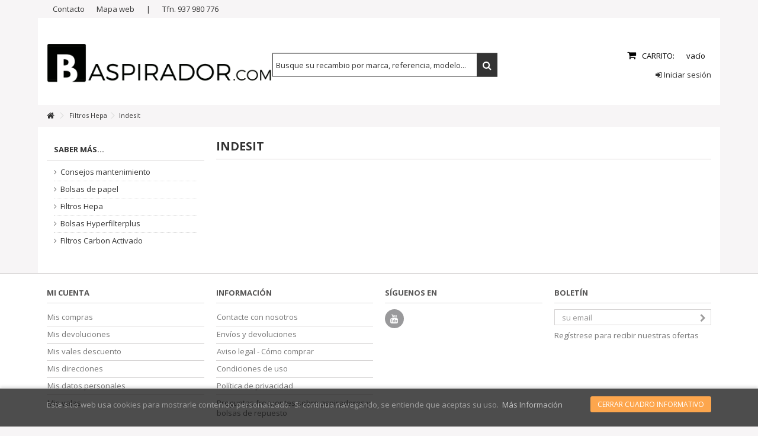

--- FILE ---
content_type: text/html; charset=utf-8
request_url: https://www.bolsasaspirador.com/43634-indesit
body_size: 5938
content:
<!DOCTYPE HTML> <!--[if lt IE 7]><html class="no-js lt-ie9 lt-ie8 lt-ie7" lang="es-es"><![endif]--> <!--[if IE 7]><html class="no-js lt-ie9 lt-ie8 ie7" lang="es-es"><![endif]--> <!--[if IE 8]><html class="no-js lt-ie9 ie8" lang="es-es"><![endif]--> <!--[if gt IE 8]><html class="no-js ie9" lang="es-es"><![endif]--><html lang="es-es"><head><meta charset="utf-8" /><title>Indesit - Bolsas Aspirador</title><meta name="description" content="Indesit" /><meta name="keywords" content="Indesit" /><meta name="generator" content="PrestaShop" /><meta name="robots" content="index,follow" /><meta name="viewport" content="initial-scale=1,user-scalable=no,maximum-scale=1,width=device-width"><meta name="apple-mobile-web-app-capable" content="yes" /><link rel="icon" type="image/vnd.microsoft.icon" href="/img/favicon-3.ico?1753975440" /><link rel="shortcut icon" type="image/x-icon" href="/img/favicon-3.ico?1753975440" /><link rel="stylesheet" href="/themes/warehouse/css/global.css" type="text/css" media="all" /><link rel="stylesheet" href="/themes/warehouse/css/autoload/highdpi.css" type="text/css" media="all" /><link rel="stylesheet" href="/themes/warehouse/css/autoload/responsive-tables.css" type="text/css" media="all" /><link rel="stylesheet" href="/themes/warehouse/css/autoload/uniform.default.css" type="text/css" media="all" /><link rel="stylesheet" href="/js/jquery/plugins/fancybox/jquery.fancybox.css" type="text/css" media="all" /><link rel="stylesheet" href="/themes/warehouse/css/product_list.css" type="text/css" media="all" /><link rel="stylesheet" href="/themes/warehouse/css/category.css" type="text/css" media="all" /><link rel="stylesheet" href="/themes/warehouse/css/scenes.css" type="text/css" media="all" /><link rel="stylesheet" href="/themes/warehouse/css/jquery.listnav-2.1.css" type="text/css" media="all" /><link rel="stylesheet" href="/themes/warehouse/css/modules/blockcurrencies/blockcurrencies.css" type="text/css" media="all" /><link rel="stylesheet" href="/themes/warehouse/css/modules/blockviewed/blockviewed.css" type="text/css" media="all" /><link rel="stylesheet" href="/themes/warehouse/css/modules/blocklanguages/blocklanguages.css" type="text/css" media="all" /><link rel="stylesheet" href="/themes/warehouse/css/modules/blocknewsletter/blocknewsletter.css" type="text/css" media="all" /><link rel="stylesheet" href="/themes/warehouse/css/modules/blockuserinfo/blockuserinfo.css" type="text/css" media="all" /><link rel="stylesheet" href="/js/jquery/plugins/autocomplete/jquery.autocomplete.css" type="text/css" media="all" /><link rel="stylesheet" href="/themes/warehouse/css/modules/blocksearch_mod/blocksearch_mod.css" type="text/css" media="all" /><link rel="stylesheet" href="/themes/warehouse/css/modules/productcomments/productcomments.css" type="text/css" media="all" /><link rel="stylesheet" href="/modules/blockfooterhtml/blockfooterhtml.css" type="text/css" media="all" /><link rel="stylesheet" href="/themes/warehouse/css/modules/blockcart/blockcart.css" type="text/css" media="all" /><link rel="stylesheet" href="/js/jquery/plugins/bxslider/jquery.bxslider.css" type="text/css" media="all" /><link rel="stylesheet" href="/modules/cookielaw/cookielaw.css" type="text/css" media="all" /><link rel="stylesheet" href="/themes/warehouse/css/modules/headerlinks/headerlinks.css" type="text/css" media="all" /><link rel="stylesheet" href="/modules/iqitcountdown/css/iqitcountdown.css" type="text/css" media="all" /><link rel="stylesheet" href="/themes/warehouse/css/modules/blocksocial_mod/blocksocial_mod.css" type="text/css" media="all" /><link rel="stylesheet" href="/themes/warehouse/css/modules/blockcategories/blockcategories.css" type="text/css" media="all" /><link rel="stylesheet" href="/themes/warehouse/css/modules/manufactuterslider/manufactuterslider.css" type="text/css" media="all" /><link rel="stylesheet" href="/themes/warehouse/css/modules/favoriteproducts/favoriteproducts.css" type="text/css" media="all" /><link rel="stylesheet" href="/modules/revsliderprestashop/views/css/rs-plugin/fonts/font-awesome/css/font-awesome.css" type="text/css" media="all" /><link rel="stylesheet" href="/modules/revsliderprestashop/views/css/rs-plugin/fonts/pe-icon-7-stroke/css/pe-icon-7-stroke.css" type="text/css" media="all" /><link rel="stylesheet" href="/modules/revsliderprestashop/views/css/rs-plugin/css/settings.css" type="text/css" media="all" /><link rel="stylesheet" href="/modules/revsliderprestashop/views/css/rs-plugin/css/dynamic-captions.css" type="text/css" media="all" /><link rel="stylesheet" href="/modules/revsliderprestashop/views/css/css/front.css" type="text/css" media="all" /><link rel="stylesheet" href="/modules/themeeditor/css/themeeditor_s_3.css" type="text/css" media="all" /><link rel="stylesheet" href="/modules/themeeditor/css/yourcss.css" type="text/css" media="all" />  <link rel="canonical" href="https://www.bolsasaspirador.com/43634-indesit" /><link rel="stylesheet" href="https://fonts.googleapis.com/css?family=Open+Sans:400,700" type="text/css" media="all" /> <!--[if lt IE 9]> 
<script src="https://oss.maxcdn.com/libs/html5shiv/3.7.0/html5shiv.js"></script> 
<script src="https://oss.maxcdn.com/libs/respond.js/1.3.0/respond.min.js"></script> <![endif]--> <!--[if lte IE 9]> 
<script src="https://www.bolsasaspirador.com/themes/warehouse/js/flexibility.js"></script> <![endif]--><meta property="og:title" content="Indesit - Bolsas Aspirador"/><meta property="og:url" content="http://www.bolsasaspirador.com/43634-indesit"/><meta property="og:site_name" content="Bolsas Aspirador"/><meta property="og:description" content="Indesit"><meta property="og:type" content="website"><meta property="og:image" content="https://www.bolsasaspirador.com/img/bolsasaspirador-logo-15281241403.jpg" /></head><body id="category" class="not-index category category-43634 category-indesit hide-right-column show-left-column lang_es "><div id="page"><div class="header-container"> <header id="header"><div class="banner"><div class="container"><div class="row"></div></div></div><div class="nav"><div class="container"><div class="row"> <nav><ul id="header_links" class="clearfix"><li id="header_link_contact"><a href="https://www.bolsasaspirador.com/contactenos" title="Contacto">Contacto</a></li><li id="header_link_sitemap"><a href="https://www.bolsasaspirador.com/mapa-del-sitio" title="Mapa web">Mapa web</a></li><li class="separator">|</li><li>Tfn. 937 980 776</li></ul> </nav></div></div></div><div><div class="container container-header"><div id="desktop-header" class="desktop-header"><div class="row"><div id="header_logo" class="col-xs-12 col-sm-4 "><a href="https://www.bolsasaspirador.com/" title="Bolsas Aspirador"> <img class="logo img-responsive replace-2xlogo" src="https://www.bolsasaspirador.com/img/bolsasaspirador-logo-15281241403.jpg" data-retinalogo="/img/bolsasaspirador/logo.png" width="421" height="76" alt="Bolsas Aspirador" /> </a></div><div id="shopping_cart_container" class="col-xs-12 col-sm-4 clearfix"><div class="shopping_cart"> <a href="https://www.bolsasaspirador.com/pedido-rapido" title="Ver mi carrito de compra" rel="nofollow"> <span class="cart_name">Carrito:</span><div class="more_info"> <span class="ajax_cart_quantity unvisible">0</span> <span class="ajax_cart_product_txt unvisible">producto:</span> <span class="ajax_cart_product_txt_s unvisible">Productos:</span> <span class="ajax_cart_total unvisible"> </span> <span class="ajax_cart_no_product">vacío</span></div> </a><div class="cart_block block exclusive"><div class="block_content"><div class="cart_block_list"><p class="cart_block_no_products"> Ningún producto</p><div class="cart-prices"><div class="cart-prices-line first-line"> <span class="price cart_block_shipping_cost ajax_cart_shipping_cost unvisible"> A determinar </span> <span class="unvisible"> Transporte </span></div><div class="cart-prices-line last-line"> <span class="price cart_block_total ajax_block_cart_total">0,00 €</span> <span>Total</span></div></div><p class="cart-buttons"> <a id="button_order_cart" class="btn btn-default button button-medium" href="https://www.bolsasaspirador.com/pedido-rapido" title="Confirmar" rel="nofollow"> <span> Confirmar<i class="icon-chevron-right right"></i> </span> </a></p></div></div></div></div></div><div id="layer_cart"><div class="layer_cart_title col-xs-12"><h5> <i class="icon-check"></i> Se añadió correctamente el artículo a la cesta</h5></div><div class="clearfix" ><div class="layer_cart_product col-xs-12 col-md-6"> <span class="cross" title="Cerrar ventana"></span><div class="product-image-container layer_cart_img"></div><div class="layer_cart_product_info"> <span id="layer_cart_product_title" class="product-name"></span> <span id="layer_cart_product_attributes"></span><div> Cantidad <span id="layer_cart_product_quantity"></span></div><div> <strong>Total <span id="layer_cart_product_price"></span></strong></div></div></div><div class="layer_cart_cart col-xs-12 col-md-6"><h5 class="overall_cart_title"> <span class="ajax_cart_product_txt_s unvisible"> Hay <span class="ajax_cart_quantity">0 </span> artículo en su cesta. </span> <span class="ajax_cart_product_txt "> Hay 1 artículo en su cesta . </span></h5><div class="layer_cart_row"> Total <span class="ajax_block_products_total"> </span></div><div class="layer_cart_row ajax_shipping-container"> <strong class="dark unvisible"> Total envío&nbsp; </strong> <span class="ajax_cart_shipping_cost unvisible"> A determinar </span></div><div class="layer_cart_row"> <strong> Total <span class="ajax_block_cart_total"> </span> </strong></div></div></div><div class="button-container clearfix"><div class="pull-right"> <span class="continue btn btn-default" title="Continuar comprando"> <span> <i class="icon-chevron-left left"></i> Continuar comprando </span> </span> <a class="btn btn-default button button-medium" href="https://www.bolsasaspirador.com/pedido-rapido" title="Realizar pedido" rel="nofollow"> <span> Realizar pedido <i class="icon-chevron-right right"></i> </span> </a></div></div><div class="crossseling"></div></div><div class="layer_cart_overlay"></div><div id="search_block_top_content" class="col-xs-12 col-sm-4 "><div class="iqitsearch-inner"><div id="search_block_top" class="search_block_top iqit-search" ><form method="get" action="//www.bolsasaspirador.com/buscar" id="searchbox"> <input type="hidden" name="controller" value="search" /> <input type="hidden" name="orderby" value="position" /> <input type="hidden" name="orderway" value="desc" /><div class="search_query_container "> <input type="hidden" name="search-cat-select" value="0" class="search-cat-select" /> <input class="search_query form-control" type="text" id="search_query_top" name="search_query" placeholder="Busque su recambio por marca, referencia, modelo..." value="" /> <button type="submit" name="submit_search" class="button-search"> <span>Busque su recambio por marca, referencia, modelo...</span> </button></div></form></div></div></div><div class="header_user_info col-xs-12 col-sm-4"> <a class="login" href="https://www.bolsasaspirador.com/mi-cuenta" rel="nofollow" title="Ingrese a su cuenta de usuario"> <i class="icon-signin"></i> Iniciar sesión </a></div></div></div><div class="mobile-condensed-header mobile-style mobile-style3 "><div id="mh-sticky" class="not-sticked"><div class="mobile-h-logo"> <a href="https://www.bolsasaspirador.com/" title="Bolsas Aspirador"> <img class="logo img-responsive replace-2xlogo" src="https://www.bolsasaspirador.com/img/bolsasaspirador-logo-15281241403.jpg" data-retinalogo="/img/bolsasaspirador/logo.png" width="421" height="76" alt="Bolsas Aspirador" /> </a></div><div class="mobile-main-wrapper"><div class="mobile-main-bar"><div class="mh-button mh-menu"> <span id="mh-menu"><i class="icon-reorder mh-icon"></i></span></div><div class="mh-button mh-search"> <span id="mh-search" data-mh-search="1"><i class="icon-search mh-icon"></i></span></div><div class="mh-button mh-user"> <span id="mh-user"><i class="icon-user mh-icon "></i></span><div class="mh-drop"><p>Inicie sesi&oacute;n o cree una cuenta</p><ul><li><a href="https://www.bolsasaspirador.com/mi-cuenta" title="Iniciar sesi&oacute;n" rel="nofollow">Iniciar sesi&oacute;n/Crear cuenta</a></li></ul></div></div><div id="mh-cart-wrapper" class="mh-button mh-cart"> <span id="mh-cart"> <i class="icon-shopping-cart mh-icon "></i> </span></div></div></div><div class="mh-dropdowns"><div class="mh-drop mh-search-drop"><div class="search_block_top mh-search-module"><form method="get" action="//www.bolsasaspirador.com/buscar"> <input type="hidden" name="controller" value="search" /> <input type="hidden" name="orderby" value="position" /> <input type="hidden" name="orderway" value="desc" /><div class="search_query_container "> <input type="hidden" name="search-cat-select" value="0" class="search-cat-select" /><input class="search_query form-control" type="text" name="search_query" placeholder="Busque por marca, referencia, modelo..." value="" /></div> <button type="submit" name="submit_search" class="button-search"> <span>Busque por marca, referencia, modelo...</span> </button></form></div></div></div></div></div></div></div><div class="fw-pseudo-wrapper"><div class="desktop-header"></div></div> </header></div><div class="breadcrumb clearfix fullwidth-breadcrumb" itemscope itemtype="http://schema.org/BreadcrumList"><div class="container"> <a class="home" href="https://www.bolsasaspirador.com/" title="Volver al Inicio"><i class="icon-home"></i></a> <span class="navigation-pipe">&gt;</span> <span class="navigation_page"><span itemprop="itemListElement" itemscope itemtype="http://schema.org/ListItem"><a itemprop="item" href="https://www.bolsasaspirador.com/38993-filtros-hepa-y-premotor" title="Filtros Hepa " ><span itemprop="name">Filtros Hepa </span></a></span><span class="navigation-pipe">></span>Indesit</span></div></div><div class="columns-container"><div id="columns" class="container"><div class="fw-pseudo-wrapper"></div><div class="row content-inner"><div id="center_column" class="center_column col-xs-12 col-sm-9 col-sm-push-3"><div class="page-heading clearfix"><h1 class="page-heading"><span class="cat-name">Indesit</span></h1></div></div><div id="left_column" class="column col-xs-12 col-sm-3 col-sm-pull-9"><section id="informations_block_left_5" class="block informations_block_left"><p class="title_block"> <a href="https://www.bolsasaspirador.com/content/category/1-home"> SABER MÁS... </a></p><div class="block_content list-block"><ul><li> <a href="https://www.bolsasaspirador.com/content/125-consejos-mantenimiento" title="Consejos mantenimiento"> Consejos mantenimiento </a></li><li> <a href="https://www.bolsasaspirador.com/content/129-bolsas-de-papel" title="Bolsas de papel"> Bolsas de papel </a></li><li> <a href="https://www.bolsasaspirador.com/content/130-filtros-hepa" title="Filtros Hepa"> Filtros Hepa </a></li><li> <a href="https://www.bolsasaspirador.com/content/131-bolsas-hyperfilterplus" title="Bolsas Hyperfilterplus"> Bolsas Hyperfilterplus </a></li><li> <a href="https://www.bolsasaspirador.com/content/132-filtros-carbon-activado" title="Filtros Carbon Activado"> Filtros Carbon Activado </a></li></ul></div> </section></div></div></div></div><div class="footer-container "><div class="footer-container-inner"> <footer id="footer" class="container"><div class="row"><section class="footer-block col-xs-12 col-sm-3"><h4><a href="https://www.bolsasaspirador.com/mi-cuenta" title="Administrar mi cuenta de cliente" rel="nofollow">Mi cuenta</a></h4><div class="block_content toggle-footer"><ul class="bullet"><li><a href="https://www.bolsasaspirador.com/historial-de-pedidos" title="Mis compras" rel="nofollow">Mis compras</a></li><li><a href="https://www.bolsasaspirador.com/devolucion-de-productos" title="Mis devoluciones" rel="nofollow">Mis devoluciones</a></li><li><a href="https://www.bolsasaspirador.com/vales" title="Mis vales descuento" rel="nofollow">Mis vales descuento</a></li><li><a href="https://www.bolsasaspirador.com/direcciones" title="Mis direcciones" rel="nofollow">Mis direcciones</a></li><li><a href="https://www.bolsasaspirador.com/identidad" title="Administrar mi información personal" rel="nofollow">Mis datos personales</a></li><li><a href="https://www.bolsasaspirador.com/descuento" title="Mis vales" rel="nofollow">Mis vales</a></li></ul></div> </section><section class="footer-block col-xs-12 col-sm-3" id="block_various_links_footer"><h4>Información</h4><ul class="toggle-footer bullet"><li class="item"> <a href="https://www.bolsasaspirador.com/contactenos" title="Contacte con nosotros"> Contacte con nosotros </a></li><li class="item"> <a href="https://www.bolsasaspirador.com/content/117-envios-y-devoluciones" title="Envíos y devoluciones"> Envíos y devoluciones </a></li><li class="item"> <a href="https://www.bolsasaspirador.com/content/118-aviso-legal-como-comprar" title="Aviso legal - Cómo comprar"> Aviso legal - Cómo comprar </a></li><li class="item"> <a href="https://www.bolsasaspirador.com/content/119-condiciones-de-uso" title="Condiciones de uso"> Condiciones de uso </a></li><li class="item"> <a href="https://www.bolsasaspirador.com/content/123-politica-de-privacidad" title="Política de privacidad"> Política de privacidad </a></li><li class="item"> <a href="https://www.bolsasaspirador.com/content/124-faq" title="Preguntas frecuentes sobre aspiradores y bolsas de repuesto"> Preguntas frecuentes sobre aspiradores y bolsas de repuesto </a></li></ul> </section><section id="social_block_mod" class="social_block_mod footer-block col-xs-12 col-sm-3"><div><h4>Síguenos en</h4><ul class="toggle-footer clearfix"><li class="youtube"><a href="https://www.youtube.com/channel/UCaNv2oOlZhhntwG5Ux8zz5Q" class="transition-300" target="_blank" title="Youtube"></a></li></ul></div> </section><section id="newsletter_block_left" class="footer-block col-xs-12 col-sm-3"><div><h4>Boletín</h4><ul class="toggle-footer clearfix"><li><form action="//www.bolsasaspirador.com/" method="post"><div class="form-group" > <input class="inputNew form-control grey newsletter-input" id="newsletter-input" type="text" name="email" size="18" value="su email" /> <button type="submit" name="submitNewsletter" class="btn btn-default button button-small"> <span>Aceptar</span> </button> <input type="hidden" name="action" value="0" /></div></form> <span class="promo-text">Regístrese para recibir nuestras ofertas</span></li></ul></div> </section> </div> </footer></div><div class="footer_copyrights"> <footer class="container clearfix"><div class="row"><div class=" col-sm-6"> <address><img src="//www.relemat.es/img/favicon.ico" alt="" width="20" height="20" /><span style="color:#888888;">&nbsp;<a href="//www.relemat.es/content/4-sobre-nosotros"><span style="color:#888888;">Satservis&nbsp;© 2016 - 2022</span></a></span></address></div></div> </footer></div></div></div><div id="toTop" class="transition-300"></div><div id="cookielaw" class="cookielaw"><div class="container"> <a id="cookie_close" class="button btn btn-default button-small" href="#"><span>Cerrar cuadro informativo</span></a><p>Este sitio web usa cookies para mostrarle contenido personalizado.&nbsp; Si continua navegando, se entiende que aceptas su uso.&nbsp; <a href="/content/123-politica-de-privacidad">Más Información</a></p></div></div><div id="pp-zoom-wrapper"></div>
<script type="text/javascript">/* <![CDATA[ */;var CUSTOMIZE_TEXTFIELD=1;var FancyboxI18nClose='Cerrar';var FancyboxI18nNext='Siguiente';var FancyboxI18nPrev='Anterior';var PS_CATALOG_MODE=false;var ajax_allowed=true;var ajax_popup=true;var ajaxsearch=true;var baseDir='https://www.bolsasaspirador.com/';var baseUri='https://www.bolsasaspirador.com/';var blocksearch_type='top';var comparator_max_item=0;var comparedProductsIds=[];var contentOnly=false;var countdownEnabled=true;var currency={"id":1,"name":"Euro","iso_code":"EUR","iso_code_num":"978","sign":"\u20ac","blank":"1","conversion_rate":"1.000000","deleted":"0","format":"2","decimals":"1","active":"1","prefix":"","suffix":" \u20ac","id_shop_list":null,"force_id":false};var currencyBlank=1;var currencyFormat=2;var currencyRate=1;var currencySign='€';var customizationIdMessage='Personalización n°';var delete_txt='Eliminar';var displayList=0;var favorite_products_url_add='https://www.bolsasaspirador.com/module/favoriteproducts/actions?process=add';var favorite_products_url_remove='https://www.bolsasaspirador.com/module/favoriteproducts/actions?process=remove';var freeProductTranslation='¡Gratis!';var freeShippingTranslation='Envío gratuito!';var generated_date=1768560817;var grid_size_lg=3;var grid_size_lg2=4;var grid_size_md=3;var grid_size_md2=4;var grid_size_ms=2;var grid_size_ms2=6;var grid_size_sm=2;var grid_size_sm2=4;var grid_size_xs=1;var grid_size_xs2=12;var hasDeliveryAddress=false;var highDPI=false;var id_lang=3;var img_dir='https://www.bolsasaspirador.com/themes/warehouse/img/';var instantsearch=true;var iqit_carousel_auto=true;var iqit_carousel_load='ondemand';var iqit_lazy_load=true;var iqit_mobile_header_sticky=true;var iqit_mobile_header_style=3;var iqit_sidebarh=false;var iqit_thumbs_position=false;var iqitcountdown_days='d.';var iqitcountdown_hours='Hours';var iqitcountdown_minutes='Min';var iqitcountdown_seconds='Sec';var isGuest=0;var isLogged=0;var isMobile=false;var isPreloaderEnabled=false;var isRtl=false;var max_item='No se puede agregar más de 0 producto(s) para comparar';var min_item='Por favor, seleccione al menos un producto';var more_products_search='Más artículos » ';var page_name='category';var placeholder_blocknewsletter='su email';var priceDisplayMethod=0;var priceDisplayPrecision=2;var quickView=true;var removingLinkText='eliminar este producto de mi carrito';var roundMode=2;var search_url='https://www.bolsasaspirador.com/buscar';var static_token='80284487a3fb61eb53c3ffd3c9a929d0';var toBeDetermined='A determinar';var token='efc90819189c6c20254e4eeb18b37d23';var usingSecureMode=true;/* ]]> */</script> <script type="text/javascript" src="https://www.bolsasaspirador.com/themes/warehouse/cache/v_185_9d8765a23a5f5496f366d760dae7f94a.js"></script> <script type="text/javascript">/* <![CDATA[ */;(window.gaDevIds=window.gaDevIds||[]).push('d6YPbH');(function(i,s,o,g,r,a,m){i['GoogleAnalyticsObject']=r;i[r]=i[r]||function(){(i[r].q=i[r].q||[]).push(arguments)},i[r].l=1*new Date();a=s.createElement(o),m=s.getElementsByTagName(o)[0];a.async=1;a.src=g;m.parentNode.insertBefore(a,m)})(window,document,'script','//www.google-analytics.com/analytics.js','ga');ga('create','UA-39594499-1','auto');ga('require','ec');;ga('send','pageview');/* ]]> */</script></body></html>

--- FILE ---
content_type: text/css
request_url: https://www.bolsasaspirador.com/themes/warehouse/css/category.css
body_size: 1763
content:
/* ************************************************************************************************
								Categories Page Styles
************************************************************************************************ */
.content_scene_cat {
  color: #d7d7d7;
  line-height: 19px;
  margin: 0 0 20px 0; }
  .content_scene_cat .content_scene_cat_bg {
    padding: 0px; }
    .content_scene_cat .content_scene_cat_bg .cat_desc {
      z-index: 2;
      position: absolute;
      top: 0;
      padding: 40px; }
      @media (max-width: 999px) {
        .content_scene_cat .content_scene_cat_bg .cat_desc {
          padding: 20px; } }
      @media (max-width: 767px) {
        .content_scene_cat .content_scene_cat_bg .cat_desc {
          display: none; } }
    .content_scene_cat .content_scene_cat_bg p {
      margin-bottom: 0; }
    .content_scene_cat .content_scene_cat_bg a {
      color: #fff; }
      .content_scene_cat .content_scene_cat_bg a:hover {
        text-decoration: underline; }
    .content_scene_cat .content_scene_cat_bg .content_scene {
      color: #777; }
      .content_scene_cat .content_scene_cat_bg .content_scene a {
        color: #777; }
        .content_scene_cat .content_scene_cat_bg .content_scene a:hover {
          color: #515151; }

.cat_desc_container {
  border: 1px solid #dddddd;
  padding: 15px;
  margin-bottom: 20px; }
  @media (max-width: 999px) {
    .cat_desc_container {
      padding: 10px; } }

/* ************************************************************************************************
									Sub Categories Styles
************************************************************************************************ */
#subcategories p.subcategory-heading {
  font: 12px/14px "Open Sans", sans-serif;
  color: #555454;
  border-bottom: 1px solid #dddddd;
  text-transform: uppercase;
  padding: 6px 5px 10px 0px;
  margin-bottom: 20px;
  margin-top: 0px; }
#subcategories ul li {
  text-align: center;
  margin-bottom: 10px; }
  #subcategories ul li h5 {
    overflow: hidden;
    height: 20px;
    margin-top: 4px;
    line-height: 20px;
    margin-bottom: 0px; }
  #subcategories ul li .subcategory-image a {
    display: block; }
    #subcategories ul li .subcategory-image a img {
      max-width: 100%;
      margin: 0 auto;
      vertical-align: top; }
  #subcategories ul li .cat_desc {
    display: none; }


/* ************************************************************************************************
                  Añadido por PYMING
************************************************************************************************ */

.cat_img_bg{
 margin-top:-10px; 
 border:1px solid #F0F0F0;
 float:right; 
 padding:1px 10px; 
 background:#fff;
 max-height:30px;
}

.subcat_container {
  border: 1px solid #dddddd;
  padding: 15px;
  margin-bottom: 20px; }
  @media (max-width: 999px) {
    .subcat_container {
      padding: 10px; } }
.subcat_container:hover{
  z-index:999;
  border:1px solid #f97b21;
  background:#f0f0f0;
  -webkit-transition: all ease 0.5s;
  -moz-transition: all  ease 0.5s;
  -o-transition: all ease 0.5s;
  -ms-transition: all ease 0.5s;
  transition: all ease 0.5s;
}
.subcat_container img{
  transform: scale(1);
  -moz-transform: scale(1); 
  -ms-transform: scale(1); /* IE 9 */
  -webkit-transform: scale(1); /* Safari and Chrome */
  -webkit-transition: all ease 0.9s;
  -moz-transition: all  ease 0.9s;
  -o-transition: all ease 0.9s;
  -ms-transition: all ease 0.9s;
  transition: all ease 0.9s;
}
.subcat_container:hover img{
  transform: scale(0.9);
  -moz-transform: scale(0.9); 
  -ms-transform: scale(0.9); /* IE 9 */
  -webkit-transform: scale(0.9); /* Safari and Chrome */
  -webkit-transition: all ease 0.5s;
  -moz-transition: all  ease 0.5s;
  -o-transition: all ease 0.5s;
  -ms-transition: all ease 0.5s;
  transition: all ease 0.5s;
}

.recuadro{
  border:1px solid #a0a0a0; 
  margin-top:3px;
  padding:5px;
}

.warning {
    margin: 10px 0;
    padding: 10px;
    border: 2px solid #f97b21;
    box-shadow: 0 3px 5px #999;
    font-size: 13px;
    background: #f0f0f0;
    clear: both;


/* ************************************************************************************************
                  Añadido por PYMING
************************************************************************************************ */

    
/*GP  block top search */
*:focus {outline: none;}
#search_block_top {
  position:absolute;
  right: 0;
  top: 70px;
  width: 289px;
  z-index: 99;
  height: 30px;
  background-color:rgba(255,255,255,0.1);
  border:1px solid #c0c0c0;
}
#search_block_top p {padding:0;}
#search_block_top #search_query_top {
  border: 0;
    height: 30px;
    padding: 0;
    width: 75%;
  box-shadow:none;
color:#c0c0c0;
  background:transparent;
position:relative;
top:18px;

}
#search_block_top .button {
  background: url("img/bg-search.png") no-repeat scroll right center transparent;
    border: medium none;
    border-radius: 0 0 0 0;
   float: right;
    height: 30px;
    margin: 18px 0px 0 0;
    padding: 0;
  text-indent: -9999px;
    width: 3.5em;
}
@media (max-width: 640px){  
  #search_block_top .button {
  width: 3.1em;
  }
}
@media (max-width: 520px){  
  #search_block_top .button {
  width: 2.5em;
  }
}
#search_block_top .button:hover {
  background: url("img/bg-searchhover.png") no-repeat scroll right center transparent;
-moz-transform: scale(1.3);
-webkit-transform: scale(1.3);
-o-transform: scale(1.3);
transform: scale(1.3);
-webkit-transition: all .3s ease-out; 
-moz-transition: all .3s ease-out; 
-o-transition: all .3s ease-out; 
transition: all .3s ease-out;
}

#searchbox{ margin-top:-18px;}
#searchbox label{
  text-indent: -9999px;
}
#search_block_top #search_query_block{
  border: 1px 0px solid #CCCCCC;
  -webkit-border-radius:0px !important;
  -moz-border-radius:0px !important;
  border-radius:0px !important;
  height:20px;
  margin-top:18px;
  width:70%;
  background:none transparent !important;
  border:0;
}
#searchbox #search_button{padding: 1px 4px;}

/*GP Buscador en categorias*/
#search_special{
display:inline-block;
float:left;
width:100%;
/*si es para level_depth3 margin:-20px 0 5px;*/
/*level _depth 4*/margin:5px 0 13px;
background:#fff;
border-bottom: 3px solid #f97b21;
}
#nav_search{
display:inline-block;
border:0px solid #f97b21;
padding: 5px;
text-align: center;
text-transform: uppercase;
background:none;
color:#f97b21;
font-weight:bold;
width:46%;
}
#nav_search h3{
  display:inline;
    font-size: 16px;
    line-height: 20px;
    padding:0;
    color:#f97b21;
    text-align:left;
}
#nav_category{
display:inline-block;
border:0px solid #fff;
padding: 10px 5px;
margin-top:9px;
text-align: center;
text-transform: uppercase;
background:#f97b21;
color:#fff;
font-weight:bold;
width:46%;
}
#nav_category h3 {
    font-size: 16px;
    line-height: 20px;
    padding:0;
    }
#search_category {
  position:relative;
  width: 50%;
  z-index: 99;
  height: 30px;
  background-color:rgba(255,255,255,0.9);
  border:1px solid #c0c0c0;
  margin:5px 0 20px;
  float:right;
}
#search_category p {padding:0;}
#search_category #search_query_category {
  border: 0;
    height: 30px;
    padding: 0;
    width: 75%;
  box-shadow:none;
  color:#a0a0a0;
  background:transparent;

}
#search_category .button {
  background: url("img/bg-search.png") no-repeat scroll right center transparent;
    border: medium none;
    border-radius: 0 0 0 0;
   float: right;
    height: 30px;
    margin: 0px 0 18px;
    padding: 0;
  text-indent: -9999px;
    width: 50px;
}
#search_category .button:hover {
  background: url("img/bg-searchhover.png") no-repeat scroll right center transparent;
-moz-transform: scale(1.3);
-webkit-transform: scale(1.3);
-o-transform: scale(1.3);
transform: scale(1.3);
-webkit-transition: all .3s ease-out; 
-moz-transition: all .3s ease-out; 
-o-transition: all .3s ease-out; 
transition: all .3s ease-out;
}
#searchbox_category{ margin-top:-10px;}




--- FILE ---
content_type: text/css
request_url: https://www.bolsasaspirador.com/modules/themeeditor/css/themeeditor_s_3.css
body_size: 4846
content:
.breadcrumb{background: #f7f5f6!important; color: #333333!important; border-bottom: 1px none #d6d4d4; } .breadcrumb a, .breadcrumb a:link {color: #333333!important; } .container { max-width: 90% !important; }.top-pagination-content{display: none !important;} .pl-quantity-input-wrapper{display: none !important;} .content_scene_cat{display: none !important;} .ajax_block_product:hover, .ajax_block_product .product-container{background-color: #ffffff; } .ajax_block_product .ajax_block_product:hover a, .ajax_block_product:hover a:link {color: #333333 } .ajax_block_product a.product-name, .ajax_block_product:hover a.product-name:link {color: #333333 !important; } .ajax_block_product a.product-name:hover {color: #777777 !important; } .ajax_block_product .price.product-price {color: #FD8000!important; } .ajax_block_product div.star:after {color: #FD8000!important; } .product_list.list .ajax_block_product{ margin-bottom: 10px;} .product_list.list .ajax_block_product .product-container{ padding: 20px 10px;} .ajax_block_product:hover{outline: 1px solid #777777!important;} ul.product_list.grid > li {margin-top: -9px; padding-top:9px;} .product_list.list .ajax_block_product:hover .product-container, .product_list_small .ajax_block_product:hover .product-container { border-color: transparent !important; } .product_list.list .ajax_block_product:hover + li .product-container, .product_list_small .ajax_block_product:hover .product-container { border-color: transparent !important; } .slick_carousel .button-container, ul.product_list.grid .button-container, ul.product_list.grid .comments_note, .slick_carousel .comments_note, .slick_carousel .bottomLine .result_status, ul.product_list.grid .bottomLine .result_status{visibility: hidden;} .slick_carousel .ajax_block_product .hovered .button-container, ul.product_list.grid .ajax_block_product .hovered .button-container, ul.product_list.grid .ajax_block_product .hovered .comments_note, .slick_carousel .ajax_block_product .hovered .comments_note, .slick_carousel .ajax_block_product .hovered .bottomLine .result_status, ul.product_list.grid .ajax_block_product .hovered .bottomLine .result_status{visibility: visible;} .slick_carousel .functional-buttons, ul.product_list.grid .functional-buttons{display: none !important;} .slick_carousel .functional-buttons, ul.product_list.grid .functional-buttons{ background-color: #ffffff; } .slick_carousel .functional-buttons a, .slick_carousel .functional-buttons a:link, ul.product_list.grid .functional-buttons a, ul.product_list.grid .functional-buttons a:link { color: #FD8000 !important; } .slick_carousel .functional-buttons a:hover, ul.product_list.grid .functional-buttons a:hover{ color: #333333 !important; } ul.product_list.grid > li, .product_list_small .ajax_block_product, .slick_carousel .ajax_block_product{ padding: 6px; } ul.product_list.grid > li .product-container, .product_list_small .ajax_block_product .product-container, .slick_carousel .ajax_block_product .product-container { border: 1px solid #F1EFF0 !important; padding: 9px; } ul.product_list, .product_list_small.row{ margin-left: -5px; margin-right: -5px; } ul.product_list.grid > li:hover .product-container, .product_list_small .ajax_block_product:hover .product-container, .slick_carousel .ajax_block_product:hover .product-container{ border-color: transparent !important; } ul.product_list.grid > li .product-container, .product_list_small .ajax_block_product .product-container, .slick_carousel .slick-active .product-container{ -webkit-box-shadow: 0 0px 2px rgba(0, 0, 0, 0.12); -moz-box-shadow: 0 0px 2px rgba(0, 0, 0, 0.12); box-shadow: 0 0px 2px rgba(0, 0, 0, 0.12); z-index: 3; } ul.product_list.grid > li:hover .product-container, .product_list_small .ajax_block_product:hover .product-container, .slick_carousel .ajax_block_product:hover .product-container{ -webkit-box-shadow: none; -moz-box-shadow: none; box-shadow: none; } .slick_carousel .product-name-container, ul.product_list.grid .product-name-container, .product_list_small .product-name-container{ height: 17px;}.slick_carousel .product-reference, ul.product_list.grid .product-reference{ height: 18px; display: block;} .slick-prev, .slick-next{ color: #dddddd !important; } .slick-prev:hover, .slick-next:hover{ color: #333333 !important; } .slick-prev, .slick-next{ background: #f8f8f8 !important; } .slick-prev:hover, .slick-next:hover{ background: #B6B6B6 !important; } .new-label{color: #000000 !important; background: #ffffff !important;} .sale-label, .price-percent-reduction, #reduction_percent, #reduction_amount{color: #ffffff !important; background: #f13340 !important;} .online-label{color: #777777 !important; background: #ffffff !important;} #availability_value, .cart_avail .label-success, .availabile_product{color: #ffffff !important; background: #46B64F !important;} ul.product_list .availability span.out-of-stock, .slick_carousel .availability span.out-of-stock, #availability_statut #availability_value.warning_inline, #availability_value.label-warning, #availability_value.label-danger , #last_quantities, ul.product_list .availability .available-dif, .slick_carousel .availability .available-dif {color: #f13340 !important; background: #ffffff !important;} .price.product-price, .our_price_display, .special-price{color: #ff7430 !important; } div.star:after{color: #ff7430 !important;} .yotpo .yotpo-bottomline .icon-star, .yotpo .yotpo-bottomline .icon-half-star, .yotpo .yotpo-bottomline .icon-empty-star, .yotpo-stars .icon-star, .yotpo-stars .icon-empty-star, .yotpo-stars .yotpo-icon-star, .yotpo-stars .yotpo-icon-empty-star, .yotpo-stars .yotpo-icon-half-star, .yotpo-stars .icon-half-star{color: #ff7430 !important;} .button.button-small{ border: 1px none #d6d4d4!important; color: #ffffff !important; background: #FD8000 !important;} .button.button-small:hover{color: #ffffff!important; background: #333333!important;} .button.button-medium{ border: 1px none #d6d4d4!important; color: #ffffff !important; background: #FD8000!important;} .button.button-medium:hover{color: #ffffff!important; background: #333333 !important;} .button.ajax_add_to_cart_button, .button.lnk_view{ border: 1px none #d6d4d4!important; color: #ffffff !important; background: #FD8000 !important;} .button.ajax_add_to_cart_button:hover, .button.lnk_view:hover{color: #ffffff !important; background: #333333!important;} .box-info-product .exclusive{ border: 1px none #d6d4d4!important; color: #ffffff!important; background: #FD8000 !important;} .box-info-product .exclusive:hover{color: #ffffff !important; background: #333333!important;} .page-heading, .pb-center-column h1{font-size: 20px; line-height: 26px; } .page-subheading{font-size: 16px; line-height: 16px;} .nav-tabs > li > a, .block .title_block, .block h4, h3.page-product-heading{font-size: 13px; line-height: 13px;} .footer-container #footer1 h4, .footer-container #footer1 h4 a, .footer-container #footer h4, .footer-container #footer h4 a{font-size: 13px; line-height: 13px;} body, .form-control{font-size: 13px; line-height: 17px;} #center-layered-nav .layered_filter_center .layered_subtitle_heading, #center-layered-nav .layeredSortBy{font-size: 13px;} .pb-center-column .product-title{ font-size: 11px;} .product-name{ font-size: 13px; line-height:17px; } .price.product-price{ font-size: 21px;} .online-label, .new-label, .sale-label, ul.product_list .availability span, .slick_carousel .availability span{ font-size: 9px;} .breadcrumb{ font-size: 11px;} .btn{ font-size: 12px; line-height: 15px;} h1, h2, h3, h4, h5, h6, .h1, .h2, .h3, .h4, .h5, .h6, .nav-tabs > li > a, .mmtitle, .block .title_block, .block h4{font-weight: bold;} body{font-family: 'Open Sans', sans-serif !important;} body{background-color: #f7f5f6 !important;} header .banner{background-color: #f3f3f3 !important;} header .nav{background-color: #f7f5f6 !important;} header .nav{color: #333333 !important;} header .nav a, header .nav a:link, #slidetopcontentShower, .bt_compare, #languages-block-top div.current, #currencies-block-top div.current{color: #333333 !important;} header .nav a:hover, #slidetopcontentShower:hover, .bt_compare:hover, #languages-block-top div.current:hover, #currencies-block-top div.current:hover{color: #f36600 !important;} header .nav{border-bottom: 1px none #d6d4d4; border-top: 1px none #d6d4d4; } #languages-block-top div.current.active div, #languages-block-top div.current.active, #languages-block-top ul, #languages-block-top a, #languages-block-top a:link, #currencies-block-top div.current.active div, #currencies-block-top div.current.active, #currencies-block-top ul, #currencies-block-top a, #currencies-block-top a:link {color: #333333 !important; background-color: #ffffff !important;} .header-container{background-color: transparent !important;} .container-header, .sticky-header{background-color: #ffffff !important;} .header-container{ border-bottom: 1px none #d6d4d4!important; }.container-header .form-control{color: #333333 !important; background: #ffffff !important; border: 1px solid #333333!important; } .search-cat-selector .selector span:after{ border-right: 1px solid #333333; } .is_rtl #search_block_top .search-cat-selector .selector span{ border-left: 1px solid #333333; } #search_block_top .search-cat-selector .selector span{color: #333333 !important;} #search_block_top .form-control:-moz-placeholder { color: #333333 !important;} #search_block_top .form-control::-moz-placeholder { color: #333333 !important;} #search_block_top .form-control:-ms-input-placeholder { color: #333333 !important; } #search_block_top .form-control::-webkit-input-placeholder { color: #333333 !important; } #search_block_top .button-search:before{color: #333333 !important; } .container-header .form-control{border: none; !important;} .container-header{color: #333333;} .header_user_info, .header_user_info a, .header_user_info a:link {color: #333333} .header_user_info a:hover {color: #FD8000} .shopping_cart > a:first-child span.cart_name, .shopping_cart > a:first-child span.cart_name:before{color: #000000 ; background: transparent;} .alt-cart .more_info .ajax_cart_quantity{color: transparent ; background: transparent;}.shopping_cart .more_info{color: #000000 ; background: transparent;} #header .cart_block{color: #333333 ; background: #ffffff;} #header .cart_block a, #header .cart_block a:link{color: #333333 ;} #header .cart_block a:hover{color: #777777 ;} #header .cart_block{ border: 1px solid #dddddd; } #header .cart_block *{border-color: #dddddd;} .cart_block .cart-buttons{background: #F1EFF0;} .mobile-main-wrapper{ background: #ffffff;} .mobile-condensed-header{ border-bottom: 1px solid #000000; } #mh-sticky > .mobile-h-logo{ background: #ffffff;} header .mh-button > span { color: #777777;} header .mh-button > span:hover, header .mh-button.active > span { color: #333333; } .mobile-style3 .mh-button > span:hover, .mobile-style3 .mh-button.active > span { background: #f7f5f6; } .mobile-style3 .mh-button{ border-right: 1px solid #000000; } header .mobile-condensed-header .mh-drop{ background: #FD8000; color: #ffffff; } header .mobile-condensed-header .mh-drop a, header .mobile-condensed-header .mh-drop a:link, header .mobile-condensed-header .mh-drop a:hover{ background: #FD8000; color: #ffffff; } .mh-search-module .form-control{color: #777777 !important; background: #ffffff !important; border: 1px solid #FD8000!important; } .mh-search-module .search-cat-selector .selector span:after{ border-right: 1px solid #FD8000; } .is_rtl .mh-search-module .search-cat-selector .selector span{ border-left: 1px solid #FD8000; } .mh-search-module .search-cat-selector .selector span{color: #777777 !important;} .mh-search-module .form-control:-moz-placeholder { color: #777777 !important;} .mh-search-module .form-control::-moz-placeholder { color: #777777 !important;} .mh-search-module .form-control:-ms-input-placeholder { color: #777777 !important; } .mh-search-module .form-control::-webkit-input-placeholder { color: #777777 !important; } .mh-search-module .button-search:before{color: #777777 !important; } .columns-container{background-color: transparent !important;} #columns, body.content_only{background-color: #ffffff !important;} body.content_only{background-image: none !important;} #columns .content-inner .block .title_block, #columns .content-inner .block h4 { border-bottom: 1px solid #d6d4d4!important; } .page-heading{ border-bottom: 1px solid #d6d4d4; border-color: #d6d4d4!important; } .not-index #columns .content-inner #center_column *, #index #columns .content-inner #center_column > div > section, #index #columns .content-inner #center_column > div > div, #index #columns .content-inner #center_column > div > section *, #index #columns .content-inner #center_column > div > div:not(#iqitcontentcreator) * , #index #columns .content-inner #center_column > div > #iqitcontentcreator .iqitcontent-column-inner > div, #index #columns .content-inner #center_column > div > #iqitcontentcreator .iqitcontent-column-inner > section, #index #columns .content-inner #center_column > div > #iqitcontentcreator .iqitcontent-column-inner > div *, #index #columns .content-inner #center_column > div > #iqitcontentcreator .iqitcontent-column-inner > section *, #columns .content-inner #right_column *, #columns .content-inner .form-control, #product_comments_block_tab div.comment .comment_details, #product_comments_block_tab div.comment{border-color: #dddddd;} #quantity_wanted_p input{border-color: #dddddd !important;} #columns .content-inner .nav-tabs > li > a{border-color: transparent !important;} #columns .content-inner #thumbs_list li a{border-color: #ffffff;} #columns .content-inner #thumbs_list li a:hover, #columns .content-inner #thumbs_list li a.shown{border-color: #dddddd !important;} #columns .content-inner .nav-tabs > li.active > a, #columns .content-inner .nav-tabs > li.active > a:hover, #columns .content-inner .nav-tabs > li.active > a:focus, #columns .content-inner .nav-tabs > li > a:hover{ border-color: #dddddd!important;} body.content_only *, body.content_only .form-control, #product_comments_block_tab div.comment .comment_details, #product_comments_block_tab div.comment{border-color: #dddddd;} #quantity_wanted_p input{border-color: #dddddd !important;} body.content_only .nav-tabs > li > a{border-color: transparent;} body.content_only #thumbs_list li a{border-color: #ffffff;} body.content_only #thumbs_list li a:hover, body.content_only #thumbs_list li a.shown{border-color: #dddddd;} body.content_only .nav-tabs > li.active > a, body.content_only .nav-tabs > li.active > a:hover, body.content_only .nav-tabs > li.active > a:focus , body.content_only .nav-tabs > li > a:hover{ border-color: #dddddd; border-bottom-color: transparent;} .form-control, #quantity_wanted_p input, .form-control.grey, div.checker span, div.radio span, .delivery_options td{color: #333333; background-color: #ffffff;} .button-qty{ background-color: #333333; color: #ffffff; } #columns .content-inner, body.content_only, #layer_cart, #thumbs_list .slick-prev, #thumbs_list .slick-next{color: #333333 !important; } .not-index #columns .content-inner #center_column a, .not-index #columns .content-inner #center_column a:link, #index #columns .content-inner #center_column > div > section a, #index #columns .content-inner #center_column > div > div:not(#iqitcontentcreator) a, #index #columns .content-inner #center_column > div > #iqitcontentcreator .iqitcontent-column-inner > div a, #index #columns .content-inner #center_column > div > #iqitcontentcreator .iqitcontent-column-inner > section a, #index #columns .content-inner #center_column > div > section a:link, #index #columns .content-inner #center_column > div > div:not(#iqitcontentcreator) a:link, #index #columns .content-inner #center_column > div > #iqitcontentcreator .iqitcontent-column-inner > div a:link, #index #columns .content-inner #center_column > div > #iqitcontentcreator .iqitcontent-column-inner > section a:link, #columns .content-inner #right_column a, #columns .content-inner #right_column a:link, #columns .content-inner #left_column .block a, #columns .content-inner #left_column .block a:link, body.content_only a, body.content_only a:link{color: #333333 } .not-index #columns .content-inner #center_column a:hover, #index #columns .content-inner #center_column > div > section a:hover, #index #columns .content-inner #center_column > div > div:not(#iqitcontentcreator) a:hover, #index #columns .content-inner #center_column > div > #iqitcontentcreator .iqitcontent-column-inner > div a:hover, #index #columns .content-inner #center_column > div > #iqitcontentcreator .iqitcontent-column-inner > section a:hover, #columns .content-inner #right_column a:hover, #columns .content-inner #left_column .block a:hover, body.content_only a:hover{color: #777777 } #columns .content-inner .block .title_block, #columns .content-inner .block h4, #columns .content-inner .block .title_block a, #columns .content-inner .block h4 a, #columns .content-inner .nav-tabs > li > a, .pb-center-column h1, .page-heading, h3.page-product-heading {color: #333333 !important; } body.content_only .block .title_block, body.content_only .block h4, body.content_only .block .title_block a, body.content_only .block h4 a, body.content_only .nav-tabs > li > a, .pb-center-column h1, .page-heading, h3.page-product-heading {color: #333333 !important; } #columns .content-inner #center_column .form-control{ border: 1px solid #d6d4d4; }.box, #facebook_block, #cmsinfo_block, .table tfoot tr, .ph_simpleblog .simpleblog-posts .post-content, ul.step li.step_done{background:#f8f8f8 ; color:#333333 ;} .table > thead > tr > th{background:#f8f8f8 ; color:#333333 ;} #center-layered-nav .layered_filter_center .active.layered_subtitle_heading, #center-layered-nav .layered_filter_center .active.layered_subtitle_heading div, #center-layered-nav .layered_filter_center > ul, #center-layered-nav a, #center-layered-nav:link{color: #333333 !important; background-color: #ffffff !important;} .slick_carousel_style .slick-dots{display: none !important;} .slick-slider.slick_carousel_style{margin-bottom: 0px;}.slick-dots li button{ background-color: #B0B0B0; } .slick-dots li.slick-active button{ background-color: #333333; }#left_column .block_content, #right_column .block_content{padding: 0px 12px;} #left_column .block .title_block, #right_column .block .title_block{ padding: 12px;} #columnadverts{margin-bottom: 20px;} #left_column #standardtweets_module, #right_column #standardtweets_module{border:none !important;} #left_column .layeredSortBy, #right_column .layeredSortBy{display: block; margin-bottom: 10px;} #left_column #layered_form > div, #right_column #layered_form > div{padding: 0px 12px;} #left_column #layered_form .title_block, #right_column #layered_form .title_block{padding: 4px 5px 4px 0px; background: none; font-size: 13px; line-height: 17px; } .blockmanufacturer{padding-bottom: 12px;} #left_column .block, #right_column .block{ background-color: #ffffff;}.alert-success{background-color: #55c65e !important; color: #ffffff !important;} .alert-info{background-color: #5192f3 !important; color: #ffffff !important;} .alert-warning{background-color: #fe9126 !important; color: #ffffff !important;} .alert-danger{background-color: #f3515c !important; color: #ffffff !important;} .footer-container{background-color: #ffffff !important;} .footer-container{padding-bottom: 0px;} .footer-container .footer-container-inner1{background-color: #ffffff !important;} .footer-container .footer-container-inner1{border-bottom-color: #ffffff !important; } .footer-container .footer-container-inner1{ border-top: 1px none #d6d4d4; } .footer-container #footer1 h4{ border-bottom: 1px solid #d6d4d4; } .footer-container #footer1 .bullet li{ border-top: 1px none #d6d4d4; } .footer-container #footer h4{ border-bottom: 1px solid #d6d4d4; } .footer-container #footer .bullet li{ border-top: 1px solid #d6d4d4; } #footer input[type="text"]{ border: 1px solid #d6d4d4; } .footer-container .footer-container-inner1, .footer-container .footer-container-inner1 #block_contact_infos > div ul li i{color: #777777 !important; } .footer-container .footer-container-inner1 a, .footer-container .footer-container-inner1 a:link, .footer-container .footer-container-inner1 .bullet li a:before{color: #777777 !important; } .footer-container .footer-container-inner1 a:hover{color: #333333 !important; } .footer-container .footer-container-inner1 h4, .footer-container .footer-container-inner1 h4 a, .footer-container .footer-container-inner1 h4 a:link, .footer-container .footer-container-inner1 h4 a:hover{color: #555454 !important; } .footer-container .footer-container-inner{background-color: #ffffff !important;} .footer-container .footer-container-inner{ border-bottom: 1px none #d6d4d4; border-top: 1px solid #d6d4d4; } #footer .form-control{color: #9c9b9b ; background-color: #ffffff ;} #footer #newsletter_block_left .form-group .button-small{color: #9c9b9b !important;} .footer-container .footer-container-inner, .footer-container .footer-container-inner #block_contact_infos > div ul li i{color: #777777 !important; } .footer-container .footer-container-inner a, .footer-container .footer-container-inner a:link, .footer-container .footer-container-inner .bullet li a:before{color: #777777 !important; } .footer-container .footer-container-inner a:hover{color: #333333 !important; } .footer-container .footer-container-inner h4, .footer-container .footer-container-inner h4 a, .footer-container .footer-container-inner h4 a:link, .footer-container .footer-container-inner h4 a:hover{color: #555454 !important; } .footer-container #footer .bullet li a, .footer-container #footer1 .bullet li a{ padding-left:0px; } .footer-container #footer .bullet li a:before, .footer-container #footer1 .bullet li a:before{ display: none !important; }.social_block_mod li a{background-color: #99999b !important; } .social_block_mod li a:before{ color: #ffffff !important;} #toTop{ background-color: #d6d4d4; color: #666666; } #toTop:hover{ background-color: #575757; color: ; } /* remove borders in dropdowns in top nav */ #currencies-block-top ul, #languages-block-top ul, #languages-block-top div.current, #currencies-block-top div.current{ border: none !important; } /* mini topbar */ #header .nav { height: 30px !important; min-height:30px !important; padding-top: 0px !important; } /* font price */ .price.product-price { font-weight: bold !important; } /* en may. */ /* header .nav, #search_block_top .search_query, .header-container .header_user_info, .header-container #shopping_cart_container, .iqit-search-shower, header .nav .bt_compare{ text-transform: uppercase;} */ /* quantity on product thumbs */ .pl-quantity-input-wrapper .qtyfield{ height: 25px; } /* page subheading background */ /* .page-subheading{ background: #F8F8F8; padding: 10px; border: none; } */ /* remove some borders from product page */ .pb-left-column #image-block{border: none;} #thumbs_list li{border: none;} .pb-center-column .product-title {border-top: none;} /* add cart and quantity content modification */ .box-cart-bottom{ background: #f7f5f6; padding: 20px; padding-bottom: 15px; border-top: none; } .pb-center-column .more_buttons_bottom_block{ margin-top: 0px; border-top: none; } li.ajax_block_product{ -webkit-overflow-scrolling: touch !important; } /* footer arrows hide */ /* .footer-container #footer .bullet li a, .footer-container #footer1 .bullet li a{ padding-left:0px; } .footer-container #footer .bullet li a:before, .footer-container #footer1 .bullet li a:before{ display: none !important; } */ /* header */ /* search size */ #search_block_top { height: 35px !important; width: 100% !important; } /* search btn */ #search_block_top .button-search { width: 35px; height: 100%; top: 0px; right: 0px; background-color: #333333; } #search_block_top .button-search::before { color: #ffffff !important; } /* hide search price */ .ac_results .prname .product-price{ display: none; } /* logo relemat */ /* 72px #header_logo img { max-height: 65px !important; } */ /* Labels */ .new-label { border-color: #000000 !important; border: 1px solid transparent; } /* cookielaw */ #cookielaw { background: #000000; z-index: 10000 !important; } #cookielaw a { color: #aaa; } /* PM_AdvancedSearch */ /* Bloque entero */ .PM_ASBlockOutput.PM_ASBlockOutputHorizontal { /* background-color: #f6f6f6 !important; */ background-image: radial-gradient(at top, #Fea010, #FD8000); border-radius: 5px; } /* Cabeceras de texto */ .PM_ASearchTitle, .PM_ASCriterionsGroupTitle { text-transform: inherit !important; padding: 0; text-align: center; font-size: 18px; color: #fff; font-weight: 400; list-style: none; } /* Criterio seleccionado */ .PM_ASBlockOutputHorizontal .PM_ASCriterionStepEnable div a.chosen-single { height: 40px; font-size: 14px; border-radius: 0px; border: none; background-clip: padding-box; box-shadow: none; color: #444; background-image: none; background-color: white; padding: 10px 2%; } /* Desplegable */ /* Resultados + Buscador */ .PM_ASBlockOutputHorizontal .PM_ASCriterionStepEnable div.chosen-drop { border-radius: 0px; border: none; padding: 10px 2%; } /* Buscador */ .PM_ASBlockOutputHorizontal .PM_ASCriterionStepEnable div.chosen-search { margin: 2px 0 0; padding: 5px 0; font-size: 14px; list-style: none; background-color: #fff; margin-bottom: 5px; } /* icono buscador */ .PM_ASBlockOutputHorizontal .PM_ASCriterionStepEnable a.chosen-single div b { content: ""; position: absolute; right: 0.8em; top: 1em; border: .7em solid #FD8000; border-color: #FD8000 transparent transparent transparent !important; transition: .4s all ease-in-out; background: none; height: 15px; } /*.chosen-container-multi .chosen-choices li.search-choice .search-choice-close:*/ .PM_ASBlockOutputHorizontal .PM_ASCriterionStepEnable a.chosen-single div b:hover { /* transform: rotate(-180deg); top:.55em; background-position: inherit; */ } /* Resultados */ .PM_ASBlockOutputHorizontal .PM_ASCriterionStepEnable ul.chosen-results li { position: relative; float: left; width: 98%; /*border-bottom:1px solid #E0E0E0;*/ /*background-color: #F5F5F5;*/ list-style-type: none; padding: 10px 2%; margin: 0px; transition: all 275ms ease-in-out; display: block; cursor: pointer; } .PM_ASBlockOutputHorizontal .PM_ASCriterionStepEnable ul.chosen-results li.result-selected { background-color: #f6f6f6; background-image: none; color: inherit; } .PM_ASBlockOutputHorizontal .PM_ASCriterionStepEnable ul.chosen-results li.highlighted { background-color: #efefef; background-image: none; color: inherit; } /* Link for reseting search */ .PM_ASResetSearch { color: #fff; } .PM_ASResetSearch:hover { color: #Ffa03f; }

--- FILE ---
content_type: text/plain
request_url: https://www.google-analytics.com/j/collect?v=1&_v=j102&a=1137691905&t=pageview&_s=1&dl=https%3A%2F%2Fwww.bolsasaspirador.com%2F43634-indesit&ul=en-us%40posix&dt=Indesit%20-%20Bolsas%20Aspirador&sr=1280x720&vp=1280x720&_u=aGBAAEIJAAAAACAMI~&jid=18411462&gjid=1998593643&cid=1790043831.1768560819&tid=UA-39594499-1&_gid=703561227.1768560819&_r=1&_slc=1&did=d6YPbH&z=1013135079
body_size: -453
content:
2,cG-P49K426G23